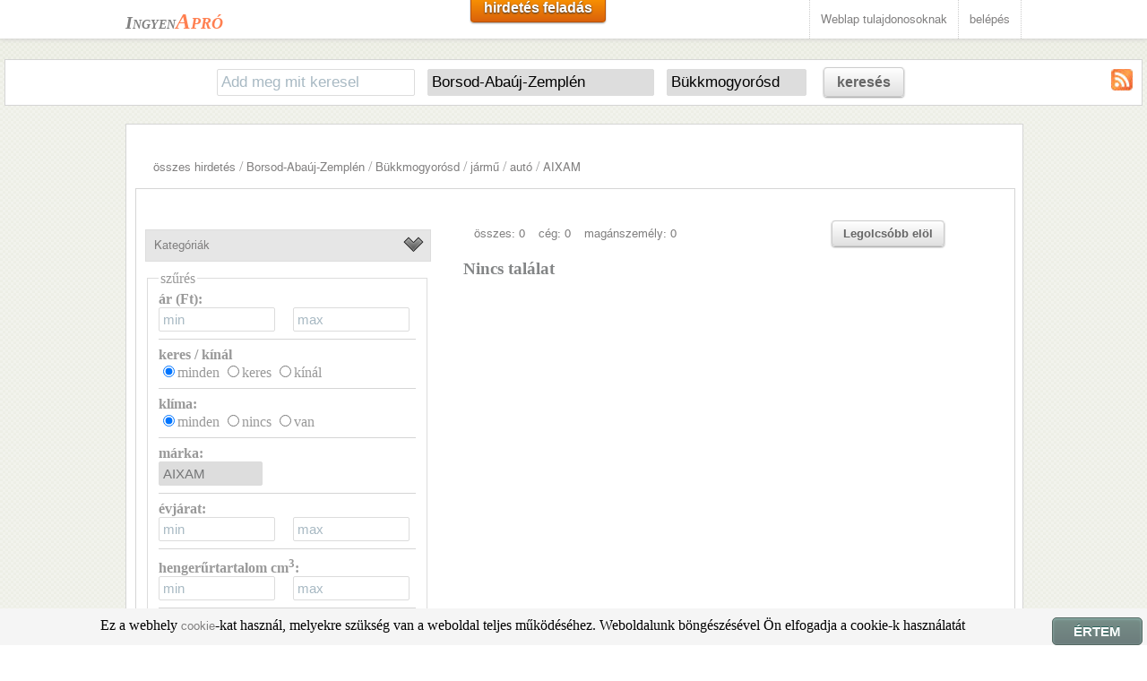

--- FILE ---
content_type: text/html; charset=UTF-8
request_url: http://ingyen-apro-hirdetes.hu/?kat=5&kat1=aut%C3%B3&kat2=AIXAM&m=BZ&telepulese=661
body_size: 7611
content:
<!DOCTYPE HTML>
<html lang="hu">
<head>
<title>﻿Bükkmogyorósd AIXAM apróhirdetés</title>
<meta charset="utf-8" />
<meta name="description" content="Bükkmogyorósd AIXAM A hirdetés ingyen van az Ingyen Aprón. Állás apró, ingatlan hirdetés, eladó használt autó hirdetések. A Te apród itt van már?" />
<meta name="robots" content="index,follow" />


<meta name="apple-mobile-web-app-capable" content="yes" />
<meta name="apple-mobile-web-app-status-bar-style" content="grey" />
<meta name="viewport" content="width=device-width; initial-scale=1.0; maximum-scale=1.0;" />

<link href="css/main.css" rel="stylesheet" type="text/css">
<link rel="shortcut icon" type="image/png" href="images/favicon.png"/>

<script src="js/jquery.min-latest.js"></script>
<script src="js/jquery.nivo.slider.js"></script>
<script src="js/custom.js"></script>
<script type='text/javascript' src="js/sajt.js"></script>


</head>
<body>﻿<script>
  (function(i,s,o,g,r,a,m){i['GoogleAnalyticsObject']=r;i[r]=i[r]||function(){
  (i[r].q=i[r].q||[]).push(arguments)},i[r].l=1*new Date();a=s.createElement(o),
  m=s.getElementsByTagName(o)[0];a.async=1;a.src=g;m.parentNode.insertBefore(a,m)
  })(window,document,'script','//www.google-analytics.com/analytics.js','ga');

  ga('create', 'UA-8883344-1', 'auto');
  ga('send', 'pageview');

</script>﻿
<div id="header">
  <!-- Start navigation area -->
  <div id="navigation">
    <div id="navigation_wrap">

      <!-- Start contact info area -->
      <div id="conteactinfo"><a href="/"><span class="logo1">Ingyen</span><span class="logo2">Apró</span></a></div>
      <!-- End contact info area -->
      <!-- Start navigation -->
      <div id="navi">
<a class="mediumsmoothrectange orangebutton" href="hirdfelad.php">hirdetés feladás</a>
      <ul>
          <li><a href="oldaladra.php">Weblap tulajdonosoknak</a>
          <li><a href="belep.php">belépés</a>  
	  </li>
       </ul>
      </div>
      <!-- End navigation -->

    </div>
  </div>
  <!-- End navigation area -->
</div>

<div id="main">
	﻿<div class="kereso">

	<form action="/" method="get" name="keresoform"  id="keresoform">
<input type="hidden" name="kat" value="5"><input type="hidden" name="kat1" value="autó"><input type="hidden" name="kat2" value="AIXAM">		<input type="text" name="k" id="k" placeholder="Add meg mit keresel" value="">
		<select name="m" id="m" onchange="telepules('telepules.php?megye=' + this.value + '&amp;k=1');">
			<option value="" >Országosan</option>
			<option value="BA"  >Baranya megye</option>
			<option value="BK"  >Bács-Kiskun megye</option>
			<option value="BE"  >Békés megye</option>
			<option value="BZ" selected >Borsod-Abaúj-Zemplén</option>
			<option value="BU"  >Budapest</option>
			<option value="CS"  >Csongrád</option>
			<option value="FE"  >Fejér</option>
			<option value="GS"  >Győr-Moson-Sopron</option>
			<option value="HB"  >Hajdú-Bihar</option>
			<option value="HE"  >Heves megye</option>
			<option value="JN"  >Jász-Nagykun-Szolnok</option>
			<option value="KE"  >Komárom-Esztergom</option>
			<option value="NO"  >Nógrád</option>
			<option value="PE"  >Pest megye</option>
			<option value="SO"  >Somogy megye</option>
			<option value="SZ"  >Szabolcs-Szatmár-Bereg megye</option>
			<option value="TO"  >Tolna megye</option>
			<option value="VA"  >Vas megye</option>
			<option value="VE"  >Veszprém megye</option>
			<option value="ZA"  >Zala megye</option>	
		</select>
		<div id="telepulesreszletek" style="display: inline-block;"></div>
		<a class="mediumsmoothrectange whitebutton" href="#" onclick="document.getElementById('keresoform').submit()">keresés</a>
<a href="rss/5-auto-AIXAM.xml" target="_blank"><img src="images/rss.jpg" alt="rss csatorna" style="float: right"></a>	</form>
</div>

<script>telepules('telepules.php?megye=BZ&k=1');</script>	<script>
					var myTimer = setInterval("betolteskerdez();", 10);
					function betolteskerdez()
					{
						if(document.getElementById('telepulese') == null)
						{
							return false;
						}else
						{
							document.getElementById('telepulese_661').selected=true;
							clearInterval(myTimer);
						}

					}	

				</script>

  <!-- Start Main Body Wrap -->
  <div id="main-wrap">
	
    <div class="boxes-full">
      <div class="boxes-padding fullpadding">
        <div class="splitnone">
          <div id="portfolio-container">

﻿﻿﻿﻿﻿﻿﻿﻿﻿﻿﻿﻿﻿﻿﻿﻿<div style="padding-left:15px; margin-left:5px; margin-right:5px; background-color:#ffffff"><a href="?k=">összes hirdetés</a> / <a href="?k=&amp;m=BZ">Borsod-Abaúj-Zemplén</a> / <a href="?k=&amp;m=BZ&amp;telepulese=661">Bükkmogyorósd</a> / <a href="?k=&amp;m=BZ&amp;telepulese=661&amp;kat=5">jármű</a> / <a href="?k=&amp;m=BZ&amp;telepulese=661&amp;kat=5&amp;kat1=aut%C3%B3">autó</a> / <a href="?k=&amp;m=BZ&amp;telepulese=661&amp;kat=5&amp;kat1=aut%C3%B3&amp;kat2=AIXAM">AIXAM</a></div>


    <div class="boxes-full">
      <div class="boxes-padding fullpadding">

        <div class="leftsection leftsectionalt"><div class="splitnone"><div class="split23" style="padding-top: 10px"><span style="margin-right: 15px"><a href="/?kat=5&amp;kat1=aut%C3%B3&amp;kat2=AIXAM&amp;m=BZ&amp;telepulese=661">összes: 0</a></span><span style="margin-right: 15px"><a href="/?kat=5&amp;kat1=aut%C3%B3&amp;kat2=AIXAM&amp;m=BZ&amp;telepulese=661&amp;ceg=1">cég: 0</a></span><a href="/?kat=5&amp;kat1=aut%C3%B3&amp;kat2=AIXAM&amp;m=BZ&amp;telepulese=661&amp;ceg=0">magánszemély: 0</a></div><div class="split3"><a class="smallsmoothrectange whitebutton" href="/?kat=5&amp;kat1=aut%C3%B3&amp;kat2=AIXAM&amp;m=BZ&amp;telepulese=661&amp;r=a">Legolcsóbb elöl</a></div></div><h3>Nincs találat</h3>
        </div>
        <div class="rightsection rightsectionalt">
          <!-- Start Toggle -->
          <div class="togglewrap">
            <div class="toggletitle"><a>Kategóriák</a></div>
            <div class="togglecontent">
	          <!-- Start Toggle -->
	          <div class="togglewrap">
			            <div class="toggletitle"><a>állás</a></div>
			            <div class="togglecontent">
					<ul><li class="tick"><a href="?kat=allas"><h4>összes állás hirdetés</h4></a></li><li class="orange-cross"><a href="?kat=allas&amp;kat1=adminisztr%C3%A1ci%C3%B3+%2F+irodai+munka">adminisztráció / irodai munka</a></li><li class="orange-cross"><a href="?kat=allas&amp;kat1=alkalmi+id%C5%91szakos+munk%C3%A1k">alkalmi időszakos munkák</a></li><li class="orange-cross"><a href="?kat=allas&amp;kat1=bank+%2F+biztos%C3%ADt%C3%A1s">bank / biztosítás</a></li><li class="orange-cross"><a href="?kat=allas&amp;kat1=eg%C3%A9szs%C3%A9g%C3%BCgy">egészségügy</a></li><li class="orange-cross"><a href="?kat=allas&amp;kat1=erotikus+munka">erotikus munka</a></li><li class="orange-cross"><a href="?kat=allas&amp;kat1=gy%C3%A1rt%C3%A1s+%2F+termel%C3%A9s+%2F+m%C3%A9rn%C3%B6k">gyártás / termelés / mérnök</a></li><li class="orange-cross"><a href="?kat=allas&amp;kat1=it+%2F+telekommunik%C3%A1ci%C3%B3">it / telekommunikáció</a></li><li class="orange-cross"><a href="?kat=allas&amp;kat1=kereskedelem+%2F+%C3%A9rt%C3%A9kes%C3%ADt%C3%A9s">kereskedelem / értékesítés</a></li><li class="orange-cross"><a href="?kat=allas&amp;kat1=k%C3%BClf%C3%B6ldi+%C3%A1ll%C3%A1sok">külföldi állások</a></li><li class="orange-cross"><a href="?kat=allas&amp;kat1=mlm">mlm</a></li><li class="orange-cross"><a href="?kat=allas&amp;kat1=oktat%C3%A1s+%2F+tudom%C3%A1ny">oktatás / tudomány</a></li><li class="orange-cross"><a href="?kat=allas&amp;kat1=p%C3%A9nz%C3%BCgy+%2F+sz%C3%A1mvitel+%2F+jog">pénzügy / számvitel / jog</a></li><li class="orange-cross"><a href="?kat=allas&amp;kat1=szakmunka+%2F+fizikai+munka">szakmunka / fizikai munka</a></li><li class="orange-cross"><a href="?kat=allas&amp;kat1=sz%C3%A1ll%C3%ADtm%C3%A1nyoz%C3%A1s+%2F+logisztika">szállítmányozás / logisztika</a></li><li class="orange-cross"><a href="?kat=allas&amp;kat1=%C3%BCgyf%C3%A9lszolg%C3%A1lat">ügyfélszolgálat</a></li><li class="orange-cross"><a href="?kat=allas&amp;kat1=vend%C3%A9gl%C3%A1t%C3%A1s+%2F+idegenforgalom">vendéglátás / idegenforgalom</a></li><li class="orange-cross"><a href="?kat=allas&amp;kat1=rekl%C3%A1m+%2F+marketing">reklám / marketing</a></li><li class="orange-cross"><a href="?kat=allas&amp;kat1=hum%C3%A1n+er%C5%91forr%C3%A1s">humán erőforrás</a></li><li class="orange-cross"><a href="?kat=allas&amp;kat1=di%C3%A1kmunka">diákmunka</a></li><li class="orange-cross"><a href="?kat=allas&amp;kat1=min%C5%91s%C3%A9gbiztos%C3%ADt%C3%A1s">minőségbiztosítás</a></li><li class="orange-cross"><a href="?kat=allas&amp;kat1=t%C3%A1vmunka">távmunka</a></li><li class="orange-cross"><a href="?kat=allas&amp;kat1=egy%C3%A9b">egyéb</a></li></ul>
			            </div>
			            <div class="toggletitle"><a>baba mama</a></div>
			            <div class="togglecontent">
					<ul><li class="tick"><a href="?kat=2"><h4>összes baba mama hirdetés</h4></a></li><li class="orange-cross"><a href="?kat=2&amp;kat1=aut%C3%B3s+gyerek%C3%BCl%C3%A9s">autós gyerekülés</a></li><li class="orange-cross"><a href="?kat=2&amp;kat1=baba%C3%A1pol%C3%A1s+biztons%C3%A1g">babaápolás biztonság</a></li><li class="orange-cross"><a href="?kat=2&amp;kat1=babab%C3%BAtor+szobadekor%C3%A1ci%C3%B3">bababútor szobadekoráció</a></li><li class="orange-cross"><a href="?kat=2&amp;kat1=babakocsi+babahordoz%C3%B3">babakocsi babahordozó</a></li><li class="orange-cross"><a href="?kat=2&amp;kat1=babaruh%C3%A1zat">babaruházat</a></li><li class="orange-cross"><a href="?kat=2&amp;kat1=kismama+ruh%C3%A1zat">kismama ruházat</a></li><li class="orange-cross"><a href="?kat=2&amp;kat1=babysitter">babysitter</a></li><li class="orange-cross"><a href="?kat=2&amp;kat1=egy%C3%A9b">egyéb</a></li></ul>
			            </div>
			            <div class="toggletitle"><a>divat ruha</a></div>
			            <div class="togglecontent">
					<ul><li class="tick"><a href="?kat=3"><h4>összes divat ruha hirdetés</h4></a></li><li class="orange-cross"><a href="?kat=3&amp;kat1=%C3%A9kszer">ékszer</a></li><li class="orange-cross"><a href="?kat=3&amp;kat1=esk%C3%BCv%C5%91i+ruha">esküvői ruha</a></li><li class="orange-cross"><a href="?kat=3&amp;kat1=f%C3%A9rfi+cip%C5%91+l%C3%A1bbeli">férfi cipő lábbeli</a></li><li class="orange-cross"><a href="?kat=3&amp;kat1=ruhacsomag+b%C3%A1l%C3%A1s+ruha">ruhacsomag bálás ruha</a></li><li class="orange-cross"><a href="?kat=3&amp;kat1=sportruh%C3%A1zat">sportruházat</a></li><li class="orange-cross"><a href="?kat=3&amp;kat1=f%C3%A9rfi+ruh%C3%A1zat">férfi ruházat</a></li><li class="orange-cross"><a href="?kat=3&amp;kat1=gyerek+cip%C5%91+l%C3%A1bbeli">gyerek cipő lábbeli</a></li><li class="orange-cross"><a href="?kat=3&amp;kat1=gyerek+ruh%C3%A1zat">gyerek ruházat</a></li><li class="orange-cross"><a href="?kat=3&amp;kat1=kieg%C3%A9sz%C3%ADt%C5%91k">kiegészítők</a></li><li class="orange-cross"><a href="?kat=3&amp;kat1=n%C5%91i+cip%C5%91+l%C3%A1bbeli">női cipő lábbeli</a></li><li class="orange-cross"><a href="?kat=3&amp;kat1=n%C5%91i+ruh%C3%A1zat">női ruházat</a></li><li class="orange-cross"><a href="?kat=3&amp;kat1=%C3%B3ra">óra</a></li><li class="orange-cross"><a href="?kat=3&amp;kat1=sz%C3%A9ps%C3%A9g%C3%A1pol%C3%A1s">szépségápolás</a></li><li class="orange-cross"><a href="?kat=3&amp;kat1=f%C3%BCrd%C5%91ruha">fürdőruha</a></li><li class="orange-cross"><a href="?kat=3&amp;kat1=szab%C3%B3s%C3%A1g+varroda">szabóság varroda</a></li><li class="orange-cross"><a href="?kat=3&amp;kat1=egy%C3%A9b">egyéb</a></li></ul>
			            </div>
			            <div class="toggletitle"><a>ingatlan</a></div>
			            <div class="togglecontent">
					<ul><li class="tick"><a href="?kat=ingatlan"><h4>összes ingatlan hirdetés</h4></a></li><li class="orange-cross"><a href="?kat=ingatlan&amp;kat1=lak%C3%A1s">lakás</a></li><li class="orange-cross"><a href="?kat=ingatlan&amp;kat1=h%C3%A1z">ház</a></li><li class="orange-cross"><a href="?kat=ingatlan&amp;kat1=nyaral%C3%B3">nyaraló</a></li><li class="orange-cross"><a href="?kat=ingatlan&amp;kat1=telek%2C+kert">telek, kert</a></li><li class="orange-cross"><a href="?kat=ingatlan&amp;kat1=gar%C3%A1zs">garázs</a></li><li class="orange-cross"><a href="?kat=ingatlan&amp;kat1=iroda+%C3%BCzlethelys%C3%A9g">iroda üzlethelység</a></li><li class="orange-cross"><a href="?kat=ingatlan&amp;kat1=rakt%C3%A1r+ipari+ingatlan">raktár ipari ingatlan</a></li><li class="orange-cross"><a href="?kat=ingatlan&amp;kat1=mez%C5%91gazdas%C3%A1gi+ingatlan">mezőgazdasági ingatlan</a></li><li class="orange-cross"><a href="?kat=ingatlan&amp;kat1=egy%C3%A9b">egyéb</a></li></ul>
			            </div>
			            <div class="toggletitle"><a>jármű</a></div>
			            <div class="togglecontent">
					<ul><li class="tick"><a href="?kat=5"><h4>összes jármű hirdetés</h4></a></li><li class="orange-cross"><a href="?kat=5&amp;kat1=alkatr%C3%A9sz+felszerel%C3%A9s">alkatrész felszerelés</a></li><li class="orange-cross"><a href="?kat=5&amp;kat1=aut%C3%B3">autó</a></li><li class="orange-cross"><a href="?kat=5&amp;kat1=haszong%C3%A9pj%C3%A1rm%C5%B1">haszongépjármű</a></li><li class="orange-cross"><a href="?kat=5&amp;kat1=motor">motor</a></li><li class="orange-cross"><a href="?kat=5&amp;kat1=egy%C3%A9b">egyéb</a></li></ul>
			            </div>
			            <div class="toggletitle"><a>mezőgazdaság</a></div>
			            <div class="togglecontent">
					<ul><li class="tick"><a href="?kat=6"><h4>összes mezőgazdaság hirdetés</h4></a></li><li class="orange-cross"><a href="?kat=6&amp;kat1=mez%C5%91gazdas%C3%A1gi+eszk%C3%B6z+g%C3%A9p">mezőgazdasági eszköz gép</a></li><li class="orange-cross"><a href="?kat=6&amp;kat1=n%C3%B6v%C3%A9ny+n%C3%B6v%C3%A9nyv%C3%A9delem">növény növényvédelem</a></li><li class="orange-cross"><a href="?kat=6&amp;kat1=piac+%C3%A9lelmiszer">piac élelmiszer</a></li><li class="orange-cross"><a href="?kat=6&amp;kat1=egy%C3%A9b">egyéb</a></li></ul>
			            </div>
			            <div class="toggletitle"><a>műszakicikk elektronika</a></div>
			            <div class="togglecontent">
					<ul><li class="tick"><a href="?kat=7"><h4>összes műszakicikk elektronika hirdetés</h4></a></li><li class="orange-cross"><a href="?kat=7&amp;kat1=f%C3%A9nyk%C3%A9pez%C5%91g%C3%A9p+videokamera">fényképezőgép videokamera</a></li><li class="orange-cross"><a href="?kat=7&amp;kat1=kis+%C3%A9s+nagyipariberendez%C3%A9sek">kis és nagyipariberendezések</a></li><li class="orange-cross"><a href="?kat=7&amp;kat1=h%C3%A1ztart%C3%A1si+g%C3%A9p">háztartási gép</a></li><li class="orange-cross"><a href="?kat=7&amp;kat1=j%C3%A1t%C3%A9kkonzol+j%C3%A1t%C3%A9k">játékkonzol játék</a></li><li class="orange-cross"><a href="?kat=7&amp;kat1=navig%C3%A1ci%C3%B3s+eszk%C3%B6z+GPS">navigációs eszköz GPS</a></li><li class="orange-cross"><a href="?kat=7&amp;kat1=sz%C3%A1m%C3%ADt%C3%A1stechnika">számítástechnika</a></li><li class="orange-cross"><a href="?kat=7&amp;kat1=sz%C3%B3rakoztat%C3%B3+elektronka">szórakoztató elektronka</a></li><li class="orange-cross"><a href="?kat=7&amp;kat1=vezet%C3%A9kes+telefon+fax">vezetékes telefon fax</a></li><li class="orange-cross"><a href="?kat=7&amp;kat1=mobiltelefon+tartoz%C3%A9k">mobiltelefon tartozék</a></li><li class="orange-cross"><a href="?kat=7&amp;kat1=irodatechnika">irodatechnika</a></li><li class="orange-cross"><a href="?kat=7&amp;kat1=egy%C3%A9b">egyéb</a></li></ul>
			            </div>
			            <div class="toggletitle"><a>otthon kert</a></div>
			            <div class="togglecontent">
					<ul><li class="tick"><a href="?kat=8"><h4>összes otthon kert hirdetés</h4></a></li><li class="orange-cross"><a href="?kat=8&amp;kat1=bark%C3%A1cs+szersz%C3%A1m">barkács szerszám</a></li><li class="orange-cross"><a href="?kat=8&amp;kat1=kerti+g%C3%A9pek">kerti gépek</a></li><li class="orange-cross"><a href="?kat=8&amp;kat1=b%C3%BAtor">bútor</a></li><li class="orange-cross"><a href="?kat=8&amp;kat1=%C3%A9p%C3%ADtkez%C3%A9s+fel%C3%BAj%C3%ADt%C3%A1s">építkezés felújítás</a></li><li class="orange-cross"><a href="?kat=8&amp;kat1=h%C5%B1t%C3%A9s+f%C5%B1t%C3%A9s">hűtés fűtés</a></li><li class="orange-cross"><a href="?kat=8&amp;kat1=d%C3%ADszn%C3%B6v%C3%A9ny+kert">dísznövény kert</a></li><li class="orange-cross"><a href="?kat=8&amp;kat1=konyhafelszerel%C3%A9s">konyhafelszerelés</a></li><li class="orange-cross"><a href="?kat=8&amp;kat1=eg%C3%A9szs%C3%A9g%C3%BCgyi+cikkek+felszerel%C3%A9sek">egészségügyi cikkek felszerelések</a></li><li class="orange-cross"><a href="?kat=8&amp;kat1=fah%C3%A1z+mobil+%C3%A9p%C3%BClet">faház mobil épület</a></li><li class="orange-cross"><a href="?kat=8&amp;kat1=lak%C3%A1sekor%C3%A1ci%C3%B3+lak%C3%A1stextil">lakásekoráció lakástextil</a></li><li class="orange-cross"><a href="?kat=8&amp;kat1=tiszt%C3%ADt%C3%B3szer">tisztítószer</a></li><li class="orange-cross"><a href="?kat=8&amp;kat1=l%C3%A1mpa+vil%C3%A1g%C3%ADt%C3%A1s">lámpa világítás</a></li><li class="orange-cross"><a href="?kat=8&amp;kat1=egy%C3%A9b">egyéb</a></li></ul>
			            </div>
			            <div class="toggletitle"><a>sport szabadidő</a></div>
			            <div class="togglecontent">
					<ul><li class="tick"><a href="?kat=9"><h4>összes sport szabadidő hirdetés</h4></a></li><li class="orange-cross"><a href="?kat=9&amp;kat1=k%C3%A9zm%C5%B1ves+hobbi">kézműves hobbi</a></li><li class="orange-cross"><a href="?kat=9&amp;kat1=h%C3%A1zi%C3%A1llatok">háziállatok</a></li><li class="orange-cross"><a href="?kat=9&amp;kat1=sz%C3%A1ll%C3%A1s+utaz%C3%A1s">szállás utazás</a></li><li class="orange-cross"><a href="?kat=9&amp;kat1=j%C3%A1t%C3%A9k">játék</a></li><li class="orange-cross"><a href="?kat=9&amp;kat1=m%C5%B1t%C3%A1rgy+gy%C5%B1jtem%C3%A9ny">műtárgy gyűjtemény</a></li><li class="orange-cross"><a href="?kat=9&amp;kat1=ker%C3%A9kp%C3%A1r+felszerel%C3%A9s">kerékpár felszerelés</a></li><li class="orange-cross"><a href="?kat=9&amp;kat1=horg%C3%A1szfelszerel%C3%A9s">horgászfelszerelés</a></li><li class="orange-cross"><a href="?kat=9&amp;kat1=sporteszk%C3%B6z">sporteszköz</a></li><li class="orange-cross"><a href="?kat=9&amp;kat1=film">film</a></li><li class="orange-cross"><a href="?kat=9&amp;kat1=zene">zene</a></li><li class="orange-cross"><a href="?kat=9&amp;kat1=k%C3%B6nyv">könyv</a></li><li class="orange-cross"><a href="?kat=9&amp;kat1=%C3%BAjs%C3%A1g+foly%C3%B3irat+magazin">újság folyóirat magazin</a></li><li class="orange-cross"><a href="?kat=9&amp;kat1=irodai+%C3%A9s+iskolaszerek">irodai és iskolaszerek</a></li><li class="orange-cross"><a href="?kat=9&amp;kat1=egy%C3%A9b">egyéb</a></li></ul>
			            </div>
			            <div class="toggletitle"><a>szolgáltatás</a></div>
			            <div class="togglecontent">
					<ul><li class="tick"><a href="?kat=10"><h4>összes szolgáltatás hirdetés</h4></a></li><li class="orange-cross"><a href="?kat=10&amp;kat1=%C3%A9letm%C3%B3d+sz%C3%A9ps%C3%A9g+eg%C3%A9szs%C3%A9g">életmód szépség egészség</a></li><li class="orange-cross"><a href="?kat=10&amp;kat1=%C3%A9p%C3%ADtkez%C3%A9s+jav%C3%ADt%C3%A1s+szerel%C3%A9s">építkezés javítás szerelés</a></li><li class="orange-cross"><a href="?kat=10&amp;kat1=gyermekfel%C3%BCgyelet+id%C5%91sgondoz%C3%A1s">gyermekfelügyelet idősgondozás</a></li><li class="orange-cross"><a href="?kat=10&amp;kat1=h%C3%A1zi%C3%A1llat">háziállat</a></li><li class="orange-cross"><a href="?kat=10&amp;kat1=j%C3%A1rm%C5%B1">jármű</a></li><li class="orange-cross"><a href="?kat=10&amp;kat1=oktat%C3%A1s+ford%C3%ADt%C3%A1s+tolm%C3%A1csol%C3%A1s">oktatás fordítás tolmácsolás</a></li><li class="orange-cross"><a href="?kat=10&amp;kat1=sz%C3%A1ll%C3%ADt%C3%A1s+k%C3%B6lt%C3%B6ztet%C3%A9s">szállítás költöztetés</a></li><li class="orange-cross"><a href="?kat=10&amp;kat1=takar%C3%ADt%C3%A1s+h%C3%A1ztart%C3%A1s+kert">takarítás háztartás kert</a></li><li class="orange-cross"><a href="?kat=10&amp;kat1=%C3%BCzlet">üzlet</a></li><li class="orange-cross"><a href="?kat=10&amp;kat1=vend%C3%A9gl%C3%A1t%C3%A1s+sz%C3%B3rakoztat%C3%A1s">vendéglátás szórakoztatás</a></li><li class="orange-cross"><a href="?kat=10&amp;kat1=egy%C3%A9b">egyéb</a></li></ul>
			            </div>
			            <div class="toggletitle"><a>társkereső</a></div>
			            <div class="togglecontent">
					<ul><li class="tick"><a href="?kat=tarskeres"><h4>összes társkereső hirdetés</h4></a></li><li class="orange-cross"><a href="?kat=tarskeres&amp;kat1=p%C3%A1rkeres%C3%A9s">párkeresés</a></li><li class="orange-cross"><a href="?kat=tarskeres&amp;kat1=alkalmi+szexpartner+keres%C3%A9s">alkalmi szexpartner keresés</a></li><li class="orange-cross"><a href="?kat=tarskeres&amp;kat1=erotikus+massz%C3%A1zs">erotikus masszázs</a></li><li class="orange-cross"><a href="?kat=tarskeres&amp;kat1=kapcsolat+anyagi+t%C3%A1mogat%C3%A1ssal">kapcsolat anyagi támogatással</a></li><li class="orange-cross"><a href="?kat=tarskeres&amp;kat1=egy%C3%A9b">egyéb</a></li></ul>
			            </div>
	          </div>
	          <!-- End Toggle -->
            </div>
          </div>
          <!-- End Toggle -->
        <div class="clear"></div>
       <div class="splitnone szures">
	<form action="/" method="get" name="szuresform" id="szuresform">
		<fieldset><legend>szűrés</legend><input name="kat" type="hidden" value="5"><input name="kat1" type="hidden" value="autó"><input name="m" type="hidden" value="BZ"><input name="telepulese" type="hidden" value="661"><label for="armin"><b>ár (Ft):</b><br></label><input type="number" name="armin" id="armin" value="" placeholder="min" min="0" style="width:120px"><input type="number" name="armax" value="" placeholder="max"  min="5" style="width:120px; margin-left: 20px;"><br><hr><b>keres / kínál</b><br><input type="radio" name="kereskinal" id="kereskinal3" value="" checked><label for="kereskinal3">minden</label> <input type="radio" name="kereskinal" id="kereskinal0" value="0" ><label for="kereskinal0">keres</label> <input type="radio" name="kereskinal" id="kereskinal1" value="1" ><label for="kereskinal1">kínál</label><br><hr><b>klíma:</b><br><input type="radio" name="klima" id="klima1" value="" checked><label for="klima1">minden</label> <input type="radio" name="klima" id="klima2" value="0" ><label for="klima2">nincs</label> <input type="radio" name="klima" id="klima3" value="1" ><label for="klima3">van</label><br><hr><b>márka:</b><br>
			<select name="kat2" >
			 <option value="">minden</option><option value="ACM" >ACM</option><option value="AIXAM" selected>AIXAM</option><option value="ALEKO" >ALEKO</option><option value="ALFA ROMEO" >ALFA ROMEO</option><option value="ARO" >ARO</option><option value="AUDI" >AUDI</option><option value="AUSTIN" >AUSTIN</option><option value="BARKAS" >BARKAS</option><option value="BMW" >BMW</option><option value="BUICK" >BUICK</option><option value="CHEVROLET" >CHEVROLET</option><option value="CHRYSLER" >CHRYSLER</option><option value="CITROEN" >CITROEN</option><option value="DACIA" >DACIA</option><option value="DAEWOO" >DAEWOO</option><option value="DAIHATSU" >DAIHATSU</option><option value="DODGE" >DODGE</option><option value="FERRARI" >FERRARI</option><option value="FIAT" >FIAT</option><option value="FORD" >FORD</option><option value="GAZ" >GAZ</option><option value="GEO" >GEO</option><option value="HOLDEN" >HOLDEN</option><option value="HONDA" >HONDA</option><option value="HUMMER" >HUMMER</option><option value="HYUNDAI" >HYUNDAI</option><option value="IVECO" >IVECO</option><option value="JAGUAR" >JAGUAR</option><option value="JEEP" >JEEP</option><option value="KIA" >KIA</option><option value="LADA" >LADA</option><option value="LANCIA" >LANCIA</option><option value="LAND ROVER" >LAND ROVER</option><option value="LEXUS" >LEXUS</option><option value="MAN" >MAN</option><option value="MARUTI" >MARUTI</option><option value="MAZDA" >MAZDA</option><option value="MERCEDES" >MERCEDES</option><option value="MITSUBISHI" >MITSUBISHI</option><option value="MOSZKVICS" >MOSZKVICS</option><option value="NISSAN" >NISSAN</option><option value="OLTCIT" >OLTCIT</option><option value="OPEL" >OPEL</option><option value="PEUGEOT" >PEUGEOT</option><option value="PLYMOUTH" >PLYMOUTH</option><option value="POLSKI FIAT" >POLSKI FIAT</option><option value="PORSCHE" >PORSCHE</option><option value="RENAULT" >RENAULT</option><option value="ROVER" >ROVER</option><option value="SAAB" >SAAB</option><option value="SEAT" >SEAT</option><option value="SETRA" >SETRA</option><option value="SKODA" >SKODA</option><option value="SMART" >SMART</option><option value="SSANGYONG" >SSANGYONG</option><option value="SUBARU" >SUBARU</option><option value="SUZUKI" >SUZUKI</option><option value="TATA" >TATA</option><option value="TAVRIA" >TAVRIA</option><option value="TOYOTA" >TOYOTA</option><option value="TRABANT" >TRABANT</option><option value="UAZ" >UAZ</option><option value="VOLGA" >VOLGA</option><option value="VOLKSWAGEN" >VOLKSWAGEN</option><option value="VOLVO" >VOLVO</option><option value="WARTBURG" >WARTBURG</option><option value="ZASTAVA" >ZASTAVA</option><option value="ZAZ" >ZAZ</option><option value="EGYÉB" >EGYÉB</option></select><br><hr><label for="gyartasievmin"><b>évjárat:</b></label><br><input type="number" name="gyartasievmin" id="gyartasievmin" value="" placeholder="min" min="1900" style="width:120px"><input type="number" name="gyartasievmax" value="" placeholder="max"  min="1900" style="width:120px; margin-left: 20px;"><br><hr><label for="hengerurtartalommin"><b>hengerűrtartalom cm<sup>3</sup>:</b></label><br><input type="number" name="hengerurtartalommin" id="hengerurtartalommin" value="" placeholder="min" min="20" style="width:120px"><input type="number" name="hengerurtartalommax" value="" placeholder="max"  min="20" style="width:120px; margin-left: 20px;"><br><hr><label for="futottkmmin"><b>futott km:</b></label><br><input type="number" name="futottkmmin" id="futottkmmin" value="" placeholder="min" style="width:120px"><input type="number" name="futottkmmax" value="" placeholder="max" style="width:120px; margin-left: 20px;"><br><hr><b>üzemanyag:</b><br>
			<select name="uzemanyag">
			 <option value="">minden</option><option value="benzin" >benzin</option><option value="dízel" >dízel</option><option value="hibrid" >hibrid</option><option value="benzin/gáz" >benzin/gáz</option><option value="dízel/gáz" >dízel/gáz</option><option value="elektromos" >elektromos</option><option value="etanol" >etanol</option><option value="biodízel" >biodízel</option><option value="hidrogén/elektromos" >hidrogén/elektromos</option></select><br><hr><b>állapot:</b><br>
			<select name="allapot">
			 <option value="">minden</option><option value="fődarab hibás" >fődarab hibás</option><option value="hiányos" >hiányos</option><option value="normál" >normál</option><option value="törött" >törött</option><option value="megkímélt" >megkímélt</option><option value="kitűnő" >kitűnő</option><option value="újszerű" >újszerű</option><option value="új" >új</option><option value="sérülésmentes" >sérülésmentes</option></select><br><hr><b>kivitel:</b><br>
			<select name="kivitel">
			 <option value="">minden</option><option value="kabrió" >kabrió</option><option value="szedán" >szedán</option><option value="kupé" >kupé</option><option value="pickup" >pickup</option><option value="ferdehátú" >ferdehátú</option><option value="kombi" >kombi</option><option value="terepjáró" >terepjáró</option><option value="kisbusz" >kisbusz</option><option value="egyterű" >egyterű</option><option value="sportkocsi" >sportkocsi</option><option value="lépcsőshátú" >lépcsőshátú</option><option value="buggi" >buggi</option></select><br><hr><br><a class="smallsmoothrectange whitebutton" href="#" onclick="document.getElementById('szuresform').submit()">szűrés</a>
		</fieldset></form>
        </div>
        <div class="clear"></div>

<div style="max-width:300px; margin: 0 auto 0 auto;"><script type="text/javascript" id="etargetScriptc8b5c838138510efa6076e1aa6573ac0">function etargetPostloadFunctionc8b5c838138510efa6076e1aa6573ac0(){var e="etargetPostloadc8b5c838138510efa6076e1aa6573ac0",t="etargetScriptc8b5c838138510efa6076e1aa6573ac0",o=document.getElementById(e);if(o){for(var n=o.offsetTop,d=o.offsetLeft,r=o.offsetWidth,a=o.offsetHeight;o.offsetParent;)o=o.offsetParent,n+=o.offsetTop,d+=o.offsetLeft;var i=(n<=window.pageYOffset+window.innerHeight&&d<window.pageXOffset+window.innerWidth&&n+a>window.pageYOffset&&d+r>window.pageXOffset);if(i&&etargetAllowOtherCheck){allowed=!1;var c=document.createElement("script");return c.src="//hu.search.etargetnet.com/generic/uni.php?g=ref:67143,area:300x250",void(document.getElementById(t)&&document.getElementById(e)&&(document.getElementById(t).parentNode.appendChild(c),document.getElementById(t).parentNode.removeChild(document.getElementById(t)),document.getElementById(e).parentNode.removeChild(document.getElementById(e)),document.removeEventListener("scroll",etargetPostloadFunctionc8b5c838138510efa6076e1aa6573ac0),document.removeEventListener("resize",etargetPostloadFunctionc8b5c838138510efa6076e1aa6573ac0),document.removeEventListener("DOMContentLoaded",etargetPostloadFunctionc8b5c838138510efa6076e1aa6573ac0)))}}}var etargetDivID="etargetPostloadc8b5c838138510efa6076e1aa6573ac0",etargetScriptID="etargetScriptc8b5c838138510efa6076e1aa6573ac0",etargetPostloadPoint=document.createElement("div");etargetPostloadPoint.id=etargetDivID;var etargetCurScript=document.getElementById(etargetScriptID);etargetCurScript.parentNode.appendChild(etargetPostloadPoint),document.addEventListener("scroll",etargetPostloadFunctionc8b5c838138510efa6076e1aa6573ac0),document.addEventListener("resize",etargetPostloadFunctionc8b5c838138510efa6076e1aa6573ac0),document.addEventListener("DOMContentLoaded",etargetPostloadFunctionc8b5c838138510efa6076e1aa6573ac0);var etargetAllowOtherCheck=!0;if(typeof("forceRunPostload")=="string"){etargetPostloadFunctionc8b5c838138510efa6076e1aa6573ac0()}</script></div>
        </div>
      </div>
      <span class="box-arrow"></span>
   </div>
          </div>
        </div>
       </div>
    </div> 

  </div>
  <!-- End Main Body Wrap -->
</div>
﻿<!-- Start Footer -->
<div id="footer">
  <!-- Start Footer Top -->
  <div id="footertop">

    <div class="footerwrap">
       <div class="split3">
          <p><a href="kapcsolat.php">Kapcsolat</a></p>
          <p><a href="felhasznalasifeltetel.php">Felhasználási feltételek</a></p>
          <p><a href="felhasznalasifeltetel.php#adat">Adatkezelési nyilatkozat</a></p>
          <p><a href="rsslinkek.php">RSS csatornák</a></p>
          <p><a href="oldaladra.php">Weblap tulajdonosoknak</a></p>
      </div>
      <div class="split3">
        <p><a href="http://ingyen-van.hu/letoltes.htm" title="youtube mp3 zene letöltés ingyen"  target="_blank">youtube mp3 letöltés</a></p> 

      </div>
      <div class="split3">
<script type="text/javascript" data-ad-type="pixel v1.0" charset="utf-8" src="//hu.search.etargetnet.com/generic/uni.php?g=ref:69062"></script>
      </div>
    </div>

  </div>
  <!-- End Footer Top -->
  <div class="clear"></div>

  <!-- Start Footer Bottom -->
  <div id="footerbottom">
    <div class="footerwrap">
      <!-- Start Copyright Div -->
      <div id="copyright">Copyright &copy; <a href="/">Ingyen Apró</a> Minden jog fenntartva</div>
      <!-- PLEASE SUPPORT US BY LEAVING THIS LINK -->
      <!-- End Copyright Div -->
      <!-- Start Social area -->
      <div class="socialfooter">
        <ul>
          <li><a href="#" class="social-google"></a></li>
          <li><a target="_blank" href="http://www.facebook.com/ingyenapro1" class="social-facebook"></a></li>
        </ul>
      </div>
      <!-- End Socialarea -->
    </div>
  </div>
  <!-- End Footer Bottom -->
</div>
<!-- End Footer -->



<!-- Start Scroll To Top Div -->
<div id="scrolltab"></div>
<!-- End Scroll To Top Div -->
<script src="http://ingyen-van.hu/js/suti.js"></script>
</body>
</html>








--- FILE ---
content_type: text/html; charset=UTF-8
request_url: http://ingyen-apro-hirdetes.hu/telepules.php?megye=BZ&k=1
body_size: 4091
content:

		<select name="telepulese" id="telepulese">
		   <option value="" selected>Minden település</option><option id="telepulese_832" value="832">Abaújalpár</option><option id="telepulese_833" value="833">Abaújkér</option><option id="telepulese_776" value="776">Abaújlak</option><option id="telepulese_767" value="767">Abaújszolnok</option><option id="telepulese_829" value="829">Abaújszántó</option><option id="telepulese_849" value="849">Abaújvár</option><option id="telepulese_716" value="716">Abod</option><option id="telepulese_726" value="726">Aggtelek</option><option id="telepulese_748" value="748">Alacska</option><option id="telepulese_908" value="908">Alsóberecki</option><option id="telepulese_684" value="684">Alsódobsza</option><option id="telepulese_798" value="798">Alsógagy</option><option id="telepulese_912" value="912">Alsóregmec</option><option id="telepulese_696" value="696">Alsószuha</option><option id="telepulese_708" value="708">Alsótelekes</option><option id="telepulese_770" value="770">Alsóvadász</option><option id="telepulese_619" value="619">Alsózsolca</option><option id="telepulese_836" value="836">Arka</option><option id="telepulese_672" value="672">Arló</option><option id="telepulese_679" value="679">Arnót</option><option id="telepulese_800" value="800">Aszaló</option><option id="telepulese_795" value="795">Baktakék</option><option id="telepulese_751" value="751">Balajt</option><option id="telepulese_831" value="831">Baskó</option><option id="telepulese_739" value="739">Becskeháza</option><option id="telepulese_853" value="853">Bekecs</option><option id="telepulese_793" value="793">Beret</option><option id="telepulese_623" value="623">Berzék</option><option id="telepulese_909" value="909">Bodroghalom</option><option id="telepulese_862" value="862">Bodrogkeresztúr</option><option id="telepulese_863" value="863">Bodrogkisfalud</option><option id="telepulese_883" value="883">Bodrogolaszi</option><option id="telepulese_575" value="575">Bogács</option><option id="telepulese_835" value="835">Boldogkőváralja</option><option id="telepulese_834" value="834">Boldogkőújfalu</option><option id="telepulese_761" value="761">Boldva</option><option id="telepulese_670" value="670">Borsodbóta</option><option id="telepulese_586" value="586">Borsodgeszt</option><option id="telepulese_599" value="599">Borsodivánka</option><option id="telepulese_674" value="674">Borsodnádasd</option><option id="telepulese_645" value="645">Borsodszentgyörgy</option><option id="telepulese_765" value="765">Borsodszirák</option><option id="telepulese_654" value="654">Bánhorváti</option><option id="telepulese_665" value="665">Bánréve</option><option id="telepulese_738" value="738">Bódvalenke</option><option id="telepulese_732" value="732">Bódvarákó</option><option id="telepulese_731" value="731">Bódvaszilas</option><option id="telepulese_922" value="922">Bózsva</option><option id="telepulese_609" value="609">Bükkaranyos</option><option id="telepulese_661" value="661">Bükkmogyorósd</option><option id="telepulese_612" value="612">Bükkszentkereszt</option><option id="telepulese_577" value="577">Bükkzsérc</option><option id="telepulese_582" value="582">Bükkábrány</option><option id="telepulese_780" value="780">Büttös</option><option id="telepulese_622" value="622">Bőcs</option><option id="telepulese_900" value="900">Cigánd</option><option id="telepulese_799" value="799">Csenyéte</option><option id="telepulese_662" value="662">Csernely</option><option id="telepulese_576" value="576">Cserépfalu</option><option id="telepulese_579" value="579">Cserépváralja</option><option id="telepulese_592" value="592">Csincse</option><option id="telepulese_871" value="871">Csobaj</option><option id="telepulese_807" value="807">Csobád</option><option id="telepulese_659" value="659">Csokvaomány</option><option id="telepulese_750" value="750">Damak</option><option id="telepulese_786" value="786">Debréte</option><option id="telepulese_794" value="794">Detek</option><option id="telepulese_648" value="648">Domaháza</option><option id="telepulese_650" value="650">Dubicsány</option><option id="telepulese_905" value="905">Dámóc</option><option id="telepulese_655" value="655">Dédestapolcsány</option><option id="telepulese_690" value="690">Dövény</option><option id="telepulese_752" value="752">Edelény</option><option id="telepulese_598" value="598">Egerlövő</option><option id="telepulese_588" value="588">Emőd</option><option id="telepulese_814" value="814">Encs</option><option id="telepulese_875" value="875">Erdőbénye</option><option id="telepulese_878" value="878">Erdőhorváti</option><option id="telepulese_813" value="813">Fancsal</option><option id="telepulese_907" value="907">Felsőberecki</option><option id="telepulese_806" value="806">Felsődobsza</option><option id="telepulese_796" value="796">Felsőgagy</option><option id="telepulese_691" value="691">Felsőkelecsény</option><option id="telepulese_688" value="688">Felsőnyárád</option><option id="telepulese_911" value="911">Felsőregmec</option><option id="telepulese_707" value="707">Felsőtelekes</option><option id="telepulese_774" value="774">Felsővadász</option><option id="telepulese_614" value="614">Felsőzsolca</option><option id="telepulese_918" value="918">Filkeháza</option><option id="telepulese_843" value="843">Fony</option><option id="telepulese_808" value="808">Forró</option><option id="telepulese_816" value="816">Fulókércs</option><option id="telepulese_817" value="817">Fáj</option><option id="telepulese_924" value="924">Füzér</option><option id="telepulese_920" value="920">Füzérkajata</option><option id="telepulese_925" value="925">Füzérkomlós</option><option id="telepulese_916" value="916">Füzérradvány</option><option id="telepulese_775" value="775">Gadna</option><option id="telepulese_797" value="797">Gagyapáti</option><option id="telepulese_778" value="778">Gagybátor</option><option id="telepulese_777" value="777">Gagyvendégi</option><option id="telepulese_714" value="714">Galvács</option><option id="telepulese_822" value="822">Garadna</option><option id="telepulese_594" value="594">Gelej</option><option id="telepulese_681" value="681">Gesztely</option><option id="telepulese_626" value="626">Girincs</option><option id="telepulese_856" value="856">Golop</option><option id="telepulese_885" value="885">Györgytarló</option><option id="telepulese_699" value="699">Gömörszőlős</option><option id="telepulese_846" value="846">Gönc</option><option id="telepulese_845" value="845">Göncruszka</option><option id="telepulese_801" value="801">Halmaj</option><option id="telepulese_646" value="646">Hangony</option><option id="telepulese_763" value="763">Hangács</option><option id="telepulese_610" value="610">Harsány</option><option id="telepulese_755" value="755">Hegymeg</option><option id="telepulese_841" value="841">Hejce</option><option id="telepulese_636" value="636">Hejőbába</option><option id="telepulese_640" value="640">Hejőkeresztúr</option><option id="telepulese_632" value="632">Hejőkürt</option><option id="telepulese_637" value="637">Hejőpapi</option><option id="telepulese_638" value="638">Hejőszalonta</option><option id="telepulese_889" value="889">Hercegkút</option><option id="telepulese_812" value="812">Hernádbűd</option><option id="telepulese_838" value="838">Hernádcéce</option><option id="telepulese_616" value="616">Hernádkak</option><option id="telepulese_805" value="805">Hernádkércs</option><option id="telepulese_617" value="617">Hernádnémeti</option><option id="telepulese_825" value="825">Hernádpetri</option><option id="telepulese_810" value="810">Hernádszentandrás</option><option id="telepulese_826" value="826">Hernádszurdok</option><option id="telepulese_824" value="824">Hernádvécse</option><option id="telepulese_827" value="827">Hidasnémeti</option><option id="telepulese_737" value="737">Hidvégardó</option><option id="telepulese_927" value="927">Hollóháza</option><option id="telepulese_772" value="772">Homrogd</option><option id="telepulese_879" value="879">Háromhuta</option><option id="telepulese_666" value="666">Hét</option><option id="telepulese_597" value="597">Igrici</option><option id="telepulese_693" value="693">Imola</option><option id="telepulese_809" value="809">Ináncs</option><option id="telepulese_753" value="753">Irota</option><option id="telepulese_709" value="709">Izsófalva</option><option id="telepulese_689" value="689">Jákfalva</option><option id="telepulese_673" value="673">Járdánháza</option><option id="telepulese_725" value="725">Jósvafő</option><option id="telepulese_893" value="893">Karcsa</option><option id="telepulese_892" value="892">Karos</option><option id="telepulese_675" value="675">Kazincbarcika</option><option id="telepulese_700" value="700">Kelemér</option><option id="telepulese_886" value="886">Kenézlő</option><option id="telepulese_785" value="785">Keresztéte</option><option id="telepulese_628" value="628">Kesznyéten</option><option id="telepulese_669" value="669">Királd</option><option id="telepulese_627" value="627">Kiscsécs</option><option id="telepulese_611" value="611">Kisgyőr</option><option id="telepulese_917" value="917">Kishuta</option><option id="telepulese_802" value="802">Kiskinizs</option><option id="telepulese_895" value="895">Kisrozvágy</option><option id="telepulese_647" value="647">Kissikátor</option><option id="telepulese_608" value="608">Kistokaj</option><option id="telepulese_734" value="734">Komjáti</option><option id="telepulese_880" value="880">Komlóska</option><option id="telepulese_744" value="744">Kondó</option><option id="telepulese_837" value="837">Korlát</option><option id="telepulese_915" value="915">Kovácsvágás</option><option id="telepulese_784" value="784">Krasznokvajda</option><option id="telepulese_773" value="773">Kupa</option><option id="telepulese_703" value="703">Kurityán</option><option id="telepulese_584" value="584">Kács</option><option id="telepulese_782" value="782">Kány</option><option id="telepulese_706" value="706">Kánó</option><option id="telepulese_790" value="790">Kázsmárk</option><option id="telepulese_851" value="851">Kéked</option><option id="telepulese_625" value="625">Köröm</option><option id="telepulese_756" value="756">Lak</option><option id="telepulese_854" value="854">Legyesbénye</option><option id="telepulese_819" value="819">Litka</option><option id="telepulese_897" value="897">Lácacséke</option><option id="telepulese_749" value="749">Ládbesenyő</option><option id="telepulese_791" value="791">Léh</option><option id="telepulese_660" value="660">Lénárddaróc</option><option id="telepulese_890" value="890">Makkoshotyka</option><option id="telepulese_719" value="719">Martonyi</option><option id="telepulese_685" value="685">Megyaszó</option><option id="telepulese_718" value="718">Meszes</option><option id="telepulese_595" value="595">Mezőcsát</option><option id="telepulese_591" value="591">Mezőkeresztes</option><option id="telepulese_573" value="573">Mezőkövesd</option><option id="telepulese_593" value="593">Mezőnagymihály</option><option id="telepulese_581" value="581">Mezőnyárád</option><option id="telepulese_874" value="874">Mezőzombor</option><option id="telepulese_910" value="910">Mikóháza</option><option id="telepulese_605" value="605">Miskolc</option><option id="telepulese_844" value="844">Mogyoróska</option><option id="telepulese_771" value="771">Monaj</option><option id="telepulese_855" value="855">Monok</option><option id="telepulese_607" value="607">Muhi</option><option id="telepulese_859" value="859">Mád</option><option id="telepulese_590" value="590">Mályi</option><option id="telepulese_657" value="657">Mályinka</option><option id="telepulese_820" value="820">Méra</option><option id="telepulese_712" value="712">Múcsony</option><option id="telepulese_653" value="653">Nagybarca</option><option id="telepulese_641" value="641">Nagycsécs</option><option id="telepulese_919" value="919">Nagyhuta</option><option id="telepulese_804" value="804">Nagykinizs</option><option id="telepulese_896" value="896">Nagyrozvágy</option><option id="telepulese_658" value="658">Nekézseny</option><option id="telepulese_635" value="635">Nemesbikk</option><option id="telepulese_821" value="821">Novajidrány</option><option id="telepulese_764" value="764">Nyomár</option><option id="telepulese_589" value="589">Nyékládháza</option><option id="telepulese_768" value="768">Nyésta</option><option id="telepulese_926" value="926">Nyíri</option><option id="telepulese_600" value="600">Négyes</option><option id="telepulese_876" value="876">Olaszliszka</option><option id="telepulese_615" value="615">Onga</option><option id="telepulese_711" value="711">Ormosbánya</option><option id="telepulese_634" value="634">Oszlár</option><option id="telepulese_779" value="779">Pamlény</option><option id="telepulese_746" value="746">Parasznya</option><option id="telepulese_811" value="811">Pere</option><option id="telepulese_783" value="783">Perecse</option><option id="telepulese_721" value="721">Perkupa</option><option id="telepulese_869" value="869">Prügy</option><option id="telepulese_923" value="923">Pusztafalu</option><option id="telepulese_823" value="823">Pusztaradvány</option><option id="telepulese_649" value="649">Putnok</option><option id="telepulese_894" value="894">Pácin</option><option id="telepulese_921" value="921">Pálháza</option><option id="telepulese_850" value="850">Pányok</option><option id="telepulese_745" value="745">Radostyán</option><option id="telepulese_694" value="694">Ragály</option><option id="telepulese_787" value="787">Rakaca</option><option id="telepulese_789" value="789">Rakacaszend</option><option id="telepulese_842" value="842">Regéc</option><option id="telepulese_901" value="901">Ricse</option><option id="telepulese_704" value="704">Rudabánya</option><option id="telepulese_710" value="710">Rudolftelep</option><option id="telepulese_792" value="792">Rásonysápberencs</option><option id="telepulese_858" value="858">Rátka</option><option id="telepulese_613" value="613">Répáshuta</option><option id="telepulese_903" value="903">Révleányvár</option><option id="telepulese_759" value="759">Sajóbábony</option><option id="telepulese_760" value="760">Sajóecseg</option><option id="telepulese_651" value="651">Sajógalgóc</option><option id="telepulese_624" value="624">Sajóhídvég</option><option id="telepulese_687" value="687">Sajóivánka</option><option id="telepulese_686" value="686">Sajókaza</option><option id="telepulese_758" value="758">Sajókeresztúr</option><option id="telepulese_742" value="742">Sajókápolna</option><option id="telepulese_620" value="620">Sajólád</option><option id="telepulese_743" value="743">Sajólászlófalva</option><option id="telepulese_667" value="667">Sajómercse</option><option id="telepulese_663" value="663">Sajónémeti</option><option id="telepulese_621" value="621">Sajópetri</option><option id="telepulese_680" value="680">Sajópálfala</option><option id="telepulese_664" value="664">Sajópüspöki</option><option id="telepulese_677" value="677">Sajósenye</option><option id="telepulese_741" value="741">Sajószentpéter</option><option id="telepulese_642" value="642">Sajószöged</option><option id="telepulese_668" value="668">Sajóvelezd</option><option id="telepulese_678" value="678">Sajóvámos</option><option id="telepulese_630" value="630">Sajóörös</option><option id="telepulese_769" value="769">Selyeb</option><option id="telepulese_902" value="902">Semjén</option><option id="telepulese_701" value="701">Serényfalva</option><option id="telepulese_830" value="830">Sima</option><option id="telepulese_754" value="754">Szakácsi</option><option id="telepulese_639" value="639">Szakáld</option><option id="telepulese_815" value="815">Szalaszend</option><option id="telepulese_717" value="717">Szalonna</option><option id="telepulese_864" value="864">Szegi</option><option id="telepulese_865" value="865">Szegilong</option><option id="telepulese_818" value="818">Szemere</option><option id="telepulese_715" value="715">Szendrő</option><option id="telepulese_713" value="713">Szendrőlád</option><option id="telepulese_580" value="580">Szentistván</option><option id="telepulese_803" value="803">Szentistvánbaksa</option><option id="telepulese_852" value="852">Szerencs</option><option id="telepulese_766" value="766">Szikszó</option><option id="telepulese_727" value="727">Szin</option><option id="telepulese_729" value="729">Szinpetri</option><option id="telepulese_676" value="676">Szirmabesenyő</option><option id="telepulese_574" value="574">Szomolya</option><option id="telepulese_697" value="697">Szuhafő</option><option id="telepulese_702" value="702">Szuhakálló</option><option id="telepulese_705" value="705">Szuhogy</option><option id="telepulese_781" value="781">Szászfa</option><option id="telepulese_730" value="730">Szögliget</option><option id="telepulese_724" value="724">Szőlősardó</option><option id="telepulese_585" value="585">Sály</option><option id="telepulese_882" value="882">Sárazsadány</option><option id="telepulese_884" value="884">Sárospatak</option><option id="telepulese_671" value="671">Sáta</option><option id="telepulese_906" value="906">Sátoraljaújhely</option><option id="telepulese_683" value="683">Sóstófalva</option><option id="telepulese_870" value="870">Taktabáj</option><option id="telepulese_867" value="867">Taktaharkány</option><option id="telepulese_868" value="868">Taktakenéz</option><option id="telepulese_866" value="866">Taktaszada</option><option id="telepulese_861" value="861">Tarcal</option><option id="telepulese_578" value="578">Tard</option><option id="telepulese_656" value="656">Tardona</option><option id="telepulese_847" value="847">Telkibánya</option><option id="telepulese_723" value="723">Teresztenye</option><option id="telepulese_583" value="583">Tibolddaróc</option><option id="telepulese_602" value="602">Tiszabábolna</option><option id="telepulese_899" value="899">Tiszacsermely</option><option id="telepulese_603" value="603">Tiszadorogma</option><option id="telepulese_898" value="898">Tiszakarád</option><option id="telepulese_596" value="596">Tiszakeszi</option><option id="telepulese_873" value="873">Tiszaladány</option><option id="telepulese_618" value="618">Tiszalúc</option><option id="telepulese_631" value="631">Tiszapalkonya</option><option id="telepulese_872" value="872">Tiszatardos</option><option id="telepulese_633" value="633">Tiszatarján</option><option id="telepulese_601" value="601">Tiszavalk</option><option id="telepulese_629" value="629">Tiszaújváros</option><option id="telepulese_860" value="860">Tokaj</option><option id="telepulese_877" value="877">Tolcsva</option><option id="telepulese_757" value="757">Tomor</option><option id="telepulese_735" value="735">Tornabarakony</option><option id="telepulese_728" value="728">Tornakápolna</option><option id="telepulese_736" value="736">Tornanádaska</option><option id="telepulese_733" value="733">Tornaszentandrás</option><option id="telepulese_740" value="740">Tornaszentjakab</option><option id="telepulese_828" value="828">Tornyosnémeti</option><option id="telepulese_695" value="695">Trizs</option><option id="telepulese_857" value="857">Tállya</option><option id="telepulese_644" value="644">Uppony</option><option id="telepulese_652" value="652">Vadna</option><option id="telepulese_891" value="891">Vajdácska</option><option id="telepulese_747" value="747">Varbó</option><option id="telepulese_720" value="720">Varbóc</option><option id="telepulese_587" value="587">Vatta</option><option id="telepulese_840" value="840">Vilmány</option><option id="telepulese_913" value="913">Vilyvitány</option><option id="telepulese_887" value="887">Viss</option><option id="telepulese_788" value="788">Viszló</option><option id="telepulese_839" value="839">Vizsoly</option><option id="telepulese_914" value="914">Vágáshuta</option><option id="telepulese_881" value="881">Vámosújfalu</option><option id="telepulese_888" value="888">Zalkod</option><option id="telepulese_904" value="904">Zemplénagárd</option><option id="telepulese_762" value="762">Ziliz</option><option id="telepulese_848" value="848">Zsujta</option><option id="telepulese_692" value="692">Zubogy</option><option id="telepulese_698" value="698">Zádorfalva</option><option id="telepulese_604" value="604">Ároktő</option><option id="telepulese_722" value="722">Égerszög</option><option id="telepulese_606" value="606">Ónod</option><option id="telepulese_643" value="643">Ózd</option><option id="telepulese_682" value="682">Újcsanálos</option>
		</select>


